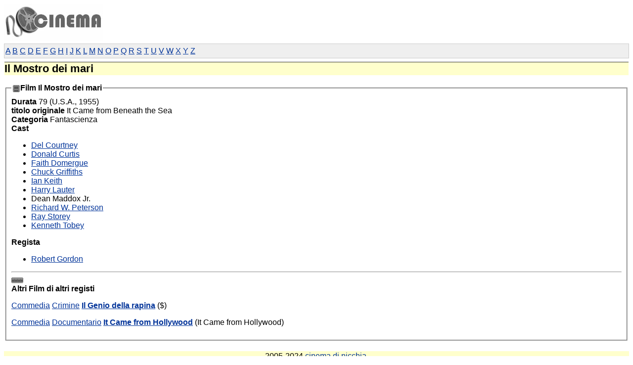

--- FILE ---
content_type: text/html
request_url: https://cinema.goup123.com/film-il-mostro-dei-mari-121400.htm
body_size: 1804
content:

<html>
<head>
<title>Film: Il Mostro dei mari - Fantascienza - Cinema</title>
<meta http-equiv="Content-Type" content="text/html; charset=utf-8" />
<meta name="description" content="Cinema, informazioni film Il Mostro dei mari It Came from Beneath the Sea">
<meta http-equiv="Content-Language" content="it">
<meta http-equiv="distribution" content="global">
<meta name="rating" content="General">
<meta name="robots" content="index, follow">
<meta name="robots" content="all">
<link href="https://cinema.goup123.com/cinema.css" rel="stylesheet" type="text/css">
<link href="https://cinema.goup123.com/favicon.ico" rel="shortcut icon">
</head>
<body>
<table width="100%" border="0" cellpadding="0" cellspacing="0">
  <tr>
    <td valign="top" bgcolor="#FFFFFF" style="height:80px;"><a href="https://cinema.goup123.com/"><img src="https://cinema.goup123.com/images/logo-cinema-goup123-com.jpg" border="0"></a></td>
  </tr>
</table>
<div style="border:#CCCCCC 1px solid; padding:2px; background-color:#EFEFEF; margin-bottom:6px;"><a href="https://cinema.goup123.com/home-a.htm" title="pellicole con la A">A</a> <a href="https://cinema.goup123.com/home-b.htm" title="pellicole con la B">B</a> <a href="https://cinema.goup123.com/home-c.htm" title="pellicole con la C">C</a> <a href="https://cinema.goup123.com/home-d.htm" title="pellicole con la D">D</a> <a href="https://cinema.goup123.com/home-e.htm" title="pellicole con la E">E</a> <a href="https://cinema.goup123.com/home-f.htm" title="pellicole con la F">F</a> <a href="https://cinema.goup123.com/home-g.htm" title="pellicole con la G">G</a> <a href="https://cinema.goup123.com/home-h.htm" title="pellicole con la H">H</a> <a href="https://cinema.goup123.com/home-i.htm" title="pellicole con la I">I</a> <a href="https://cinema.goup123.com/home-j.htm" title="pellicole con la J">J</a> <a href="https://cinema.goup123.com/home-k.htm" title="pellicole con la K">K</a> <a href="https://cinema.goup123.com/home-l.htm" title="pellicole con la L">L</a> <a href="https://cinema.goup123.com/home-m.htm" title="pellicole con la M">M</a> <a href="https://cinema.goup123.com/home-n.htm" title="pellicole con la N">N</a> <a href="https://cinema.goup123.com/home-o.htm" title="pellicole con la O">O</a> <a href="https://cinema.goup123.com/home-p.htm" title="pellicole con la P">P</a> <a href="https://cinema.goup123.com/home-q.htm" title="pellicole con la Q">Q</a> <a href="https://cinema.goup123.com/home-r.htm" title="pellicole con la R">R</a> <a href="https://cinema.goup123.com/home-s.htm" title="pellicole con la S">S</a> <a href="https://cinema.goup123.com/home-t.htm" title="pellicole con la T">T</a> <a href="https://cinema.goup123.com/home-u.htm" title="pellicole con la U">U</a> <a href="https://cinema.goup123.com/home-v.htm" title="pellicole con la V">V</a> <a href="https://cinema.goup123.com/home-w.htm" title="pellicole con la W">W</a> <a href="https://cinema.goup123.com/home-x.htm" title="pellicole con la X">X</a> <a href="https://cinema.goup123.com/home-y.htm" title="pellicole con la Y">Y</a> <a href="https://cinema.goup123.com/home-z.htm" title="pellicole con la Z">Z</a> </div>
<table width="100%" border="0" cellspacing="0" cellpadding="1">
  <tr>
    <td colspan="2" bgcolor="#FFFFFF"><h1 style="font-size:22px;">Il Mostro dei mari</h1></td>
  </tr>
  <tr>
    <td bgcolor="#FFFFFF" valign="top">
    	<fieldset><legend><img src="https://cinema.goup123.com/images/16-video-square.png" alt="film" align="absmiddle"><strong>Film Il Mostro dei mari</strong></legend>
			<strong>Durata</strong> 79 (U.S.A., 1955)<br><strong>titolo originale</strong> It Came from Beneath the Sea<br><strong>Categoria</strong> Fantascienza<br><strong>Cast</strong><ul><li><a href="https://cinema.goup123.com/attore-del-courtney.htm">Del Courtney</a></li><li><a href="https://cinema.goup123.com/attore-donald-curtis.htm">Donald Curtis</a></li><li><a href="https://cinema.goup123.com/attore-faith-domergue.htm">Faith Domergue</a></li><li><a href="https://cinema.goup123.com/attore-chuck-griffiths.htm">Chuck Griffiths</a></li><li><a href="https://cinema.goup123.com/attore-ian-keith.htm">Ian Keith</a></li><li><a href="https://cinema.goup123.com/attore-harry-lauter.htm">Harry Lauter</a></li><li>Dean Maddox Jr.</li><li><a href="https://cinema.goup123.com/attore-richard-w-peterson.htm">Richard W. Peterson</a></li><li><a href="https://cinema.goup123.com/attore-ray-storey.htm">Ray Storey</a></li><li><a href="https://cinema.goup123.com/attore-kenneth-tobey.htm">Kenneth Tobey</a></li></ul><strong>Regista</strong><ul><li><a href="https://cinema.goup123.com/regista-robert-gordon.htm">Robert Gordon</a></li></ul><hr><img src="https://cinema.goup123.com/images/16-video-rect.png" alt="pellicola"><br><strong>Altri Film di altri registi</strong><br><p><a href="https://cinema.goup123.com/genere-commedia.htm" title="Informazioni film Commedia">Commedia</a> <a href="https://cinema.goup123.com/genere-crimine.htm" title="Informazioni film Crimine">Crimine</a>  <strong><a href="https://cinema.goup123.com/film-il-genio-della-rapina-3.htm" title="film Il Genio della rapina">Il Genio della rapina</a></strong> ($)</p><p><a href="https://cinema.goup123.com/genere-commedia.htm" title="Informazioni film Commedia">Commedia</a> <a href="https://cinema.goup123.com/genere-documentario.htm" title="Informazioni film Documentario">Documentario</a>  <strong><a href="https://cinema.goup123.com/film-it-came-from-hollywood-121401.htm" title="film It Came from Hollywood">It Came from Hollywood</a></strong> (It Came from Hollywood)</p>
		  </fieldset>
			</td>
  </tr>
  <tr>
    <td colspan="2">&nbsp;</td>
  </tr>
  <tr>
    <td colspan="2" align="center" bgcolor="#FFFFCC"><p>2005-2024 <a href="https://cinema.goup123.com" title="Cinema di nicchia">cinema di nicchia</a>.</p>
</td>
  </tr>
</table>

</body>
</html>


--- FILE ---
content_type: text/css
request_url: https://cinema.goup123.com/cinema.css
body_size: 420
content:
body {
    font-size: 1rem;
    font-weight: 400;
    line-height: 1.5;
    color: #212529;
    background-color: #fff;
    -webkit-text-size-adjust: 100%;
    -webkit-tap-highlight-color: transparent;
}
td {
	font-family: Verdana, Arial, Helvetica, sans-serif;
	color: #000000;
}
div {
	font-family: Verdana, Arial, Helvetica, sans-serif;
	color: #000000;
}
form{
	margin:0px;
	padding:0px;
}
a{
	color:#003399;
}
a:hover{
	background-color:#FFFFCC;
}
legend{
	font-family: Verdana, Arial, Helvetica, sans-serif;
	color: #000000;
}
fieldset{
	padding:10px;

}
h1{
	background-color:#FFFFCC;
	border-top:#333333 1px solid;
}